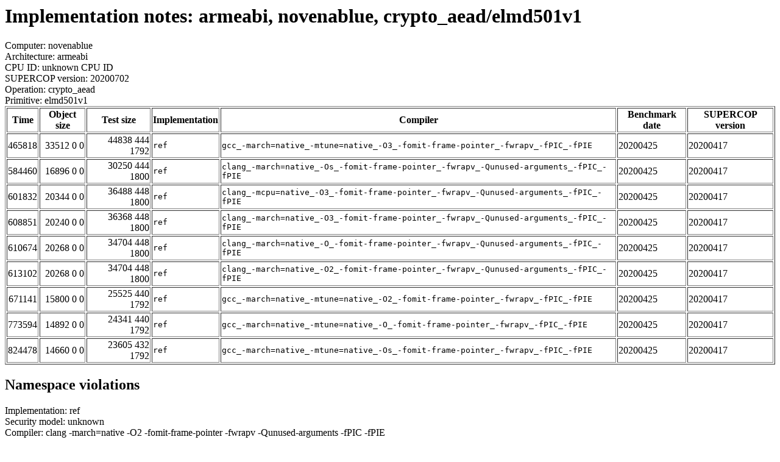

--- FILE ---
content_type: text/html
request_url: http://bench.cr.yp.to/web-impl/armeabi-novenablue-crypto_aead-elmd501v1.html
body_size: 4770
content:
<html>
<head>
<meta http-equiv="content-type" content="text/html; charset=utf-8">
<meta name="viewport" content="width=device-width, initial-scale=1">
<style type="text/css">
.C{display:inline-block;font-weight:bold;color:#000000;background-color:#ff9900}
.T{display:inline-block;font-weight:bold;color:#000000;background-color:#ff3545}
</style>
</head>
<body>
<h1>Implementation notes: armeabi, novenablue, crypto_aead/elmd501v1</h1>
Computer: novenablue<br>
Architecture: armeabi<br>
CPU ID: unknown CPU ID <br>
SUPERCOP version: 20200702<br>
Operation: crypto_aead<br>
Primitive: elmd501v1<br>
<table border>
<tr><th>Time</th><th>Object size</th><th>Test size</th><th>Implementation</th><th>Compiler</th><th>Benchmark date</th><th>SUPERCOP version</th></tr>
<tr><td align=right>465818</td><td align=right>33512 0 0</td><td align=right>44838 444 1792</td><td><tt>ref</tt></td><td><tt>gcc_-march=native_-mtune=native_-O3_-fomit-frame-pointer_-fwrapv_-fPIC_-fPIE</tt></td><td>20200425</td><td>20200417</td></tr>
<tr><td align=right>584460</td><td align=right>16896 0 0</td><td align=right>30250 444 1800</td><td><tt>ref</tt></td><td><tt>clang_-march=native_-Os_-fomit-frame-pointer_-fwrapv_-Qunused-arguments_-fPIC_-fPIE</tt></td><td>20200425</td><td>20200417</td></tr>
<tr><td align=right>601832</td><td align=right>20344 0 0</td><td align=right>36488 448 1800</td><td><tt>ref</tt></td><td><tt>clang_-mcpu=native_-O3_-fomit-frame-pointer_-fwrapv_-Qunused-arguments_-fPIC_-fPIE</tt></td><td>20200425</td><td>20200417</td></tr>
<tr><td align=right>608851</td><td align=right>20240 0 0</td><td align=right>36368 448 1800</td><td><tt>ref</tt></td><td><tt>clang_-march=native_-O3_-fomit-frame-pointer_-fwrapv_-Qunused-arguments_-fPIC_-fPIE</tt></td><td>20200425</td><td>20200417</td></tr>
<tr><td align=right>610674</td><td align=right>20268 0 0</td><td align=right>34704 448 1800</td><td><tt>ref</tt></td><td><tt>clang_-march=native_-O_-fomit-frame-pointer_-fwrapv_-Qunused-arguments_-fPIC_-fPIE</tt></td><td>20200425</td><td>20200417</td></tr>
<tr><td align=right>613102</td><td align=right>20268 0 0</td><td align=right>34704 448 1800</td><td><tt>ref</tt></td><td><tt>clang_-march=native_-O2_-fomit-frame-pointer_-fwrapv_-Qunused-arguments_-fPIC_-fPIE</tt></td><td>20200425</td><td>20200417</td></tr>
<tr><td align=right>671141</td><td align=right>15800 0 0</td><td align=right>25525 440 1792</td><td><tt>ref</tt></td><td><tt>gcc_-march=native_-mtune=native_-O2_-fomit-frame-pointer_-fwrapv_-fPIC_-fPIE</tt></td><td>20200425</td><td>20200417</td></tr>
<tr><td align=right>773594</td><td align=right>14892 0 0</td><td align=right>24341 440 1792</td><td><tt>ref</tt></td><td><tt>gcc_-march=native_-mtune=native_-O_-fomit-frame-pointer_-fwrapv_-fPIC_-fPIE</tt></td><td>20200425</td><td>20200417</td></tr>
<tr><td align=right>824478</td><td align=right>14660 0 0</td><td align=right>23605 432 1792</td><td><tt>ref</tt></td><td><tt>gcc_-march=native_-mtune=native_-Os_-fomit-frame-pointer_-fwrapv_-fPIC_-fPIE</tt></td><td>20200425</td><td>20200417</td></tr>
</table>
<h2>Namespace violations</h2>
Implementation: ref<br>
Security model: unknown<br>
Compiler: clang -march=native -O2 -fomit-frame-pointer -fwrapv -Qunused-arguments -fPIC -fPIE<hr>
encrypt.o <b>AES_decrypt_r5</b> T<br> encrypt.o <b>AES_encrypt_r5</b> T<br> encrypt.o <b>AES_set_decrypt_key_5</b> T<br> encrypt.o <b>AES_set_encrypt_key_5</b> T<br> encrypt.o <b>aes_key1</b> C<br> encrypt.o <b>aes_key2</b> C<br> encrypt.o <b>aes_key3</b> C<br> encrypt.o <b>aes_key4</b> C<br> encrypt.o <b>is_equal_block</b> T<br>
<hr>
Number of similar (compiler,implementation) pairs: 9, namely:<br>
<table border><tr><td>Compiler</td><td>Implementations
</td></tr><tr><td>clang -march=native -O2 -fomit-frame-pointer -fwrapv -Qunused-arguments -fPIC -fPIE</td><td> ref</td></tr><tr><td>clang -march=native -O3 -fomit-frame-pointer -fwrapv -Qunused-arguments -fPIC -fPIE</td><td> ref</td></tr><tr><td>clang -march=native -O -fomit-frame-pointer -fwrapv -Qunused-arguments -fPIC -fPIE</td><td> ref</td></tr><tr><td>clang -march=native -Os -fomit-frame-pointer -fwrapv -Qunused-arguments -fPIC -fPIE</td><td> ref</td></tr><tr><td>clang -mcpu=native -O3 -fomit-frame-pointer -fwrapv -Qunused-arguments -fPIC -fPIE</td><td> ref</td></tr><tr><td>gcc -march=native -mtune=native -O2 -fomit-frame-pointer -fwrapv -fPIC -fPIE</td><td> ref</td></tr><tr><td>gcc -march=native -mtune=native -O3 -fomit-frame-pointer -fwrapv -fPIC -fPIE</td><td> ref</td></tr><tr><td>gcc -march=native -mtune=native -O -fomit-frame-pointer -fwrapv -fPIC -fPIE</td><td> ref</td></tr><tr><td>gcc -march=native -mtune=native -Os -fomit-frame-pointer -fwrapv -fPIC -fPIE</td><td> ref
</td></tr></table>
</body>
</html>
